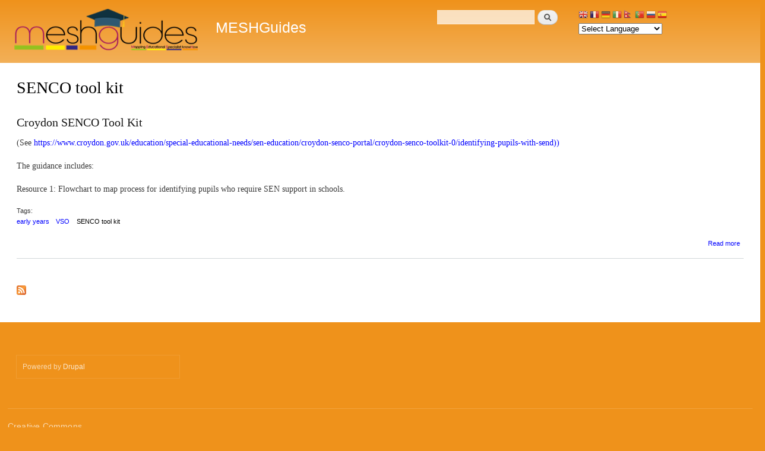

--- FILE ---
content_type: text/html; charset=utf-8
request_url: http://www.meshguides.org/guides/taxonomy/term/139
body_size: 7468
content:
<!DOCTYPE html PUBLIC "-//W3C//DTD XHTML+RDFa 1.0//EN"
  "http://www.w3.org/MarkUp/DTD/xhtml-rdfa-1.dtd">
<html xmlns="http://www.w3.org/1999/xhtml" xml:lang="en" version="XHTML+RDFa 1.0" dir="ltr"
  xmlns:content="http://purl.org/rss/1.0/modules/content/"
  xmlns:dc="http://purl.org/dc/terms/"
  xmlns:foaf="http://xmlns.com/foaf/0.1/"
  xmlns:og="http://ogp.me/ns#"
  xmlns:rdfs="http://www.w3.org/2000/01/rdf-schema#"
  xmlns:sioc="http://rdfs.org/sioc/ns#"
  xmlns:sioct="http://rdfs.org/sioc/types#"
  xmlns:skos="http://www.w3.org/2004/02/skos/core#"
  xmlns:xsd="http://www.w3.org/2001/XMLSchema#">

<head profile="http://www.w3.org/1999/xhtml/vocab">
  <meta http-equiv="Content-Type" content="text/html; charset=utf-8" />
<meta about="/guides/taxonomy/term/139" typeof="skos:Concept" property="rdfs:label skos:prefLabel" content="SENCO tool kit" />
<link rel="shortcut icon" href="http://www.meshguides.org/guides/misc/favicon.ico" type="image/vnd.microsoft.icon" />
<link rel="shortlink" href="/guides/taxonomy/term/139" />
<link rel="canonical" href="/guides/taxonomy/term/139" />
<meta name="Generator" content="Drupal 7 (http://drupal.org)" />
<link rel="alternate" type="application/rss+xml" title="RSS - SENCO tool kit" href="http://www.meshguides.org/guides/taxonomy/term/139/feed" />
  <title>SENCO tool kit | MESHGuides</title>
  <style type="text/css" media="all">
@import url("http://www.meshguides.org/guides/modules/system/system.base.css?phzaie");
@import url("http://www.meshguides.org/guides/modules/system/system.menus.css?phzaie");
@import url("http://www.meshguides.org/guides/modules/system/system.messages.css?phzaie");
@import url("http://www.meshguides.org/guides/modules/system/system.theme.css?phzaie");
</style>
<style type="text/css" media="all">
@import url("http://www.meshguides.org/guides/modules/comment/comment.css?phzaie");
@import url("http://www.meshguides.org/guides/modules/field/theme/field.css?phzaie");
@import url("http://www.meshguides.org/guides/modules/node/node.css?phzaie");
@import url("http://www.meshguides.org/guides/modules/search/search.css?phzaie");
@import url("http://www.meshguides.org/guides/modules/user/user.css?phzaie");
@import url("http://www.meshguides.org/guides/sites/all/modules/ckeditor/css/ckeditor.css?phzaie");
</style>
<style type="text/css" media="all">
@import url("http://www.meshguides.org/guides/modules/ctools/css/ctools.css?phzaie");
@import url("http://www.meshguides.org/guides/modules/panels/css/panels.css?phzaie");
@import url("http://www.meshguides.org/guides/modules/taxonomy/taxonomy.css?phzaie");
</style>
<style type="text/css" media="all">
@import url("http://www.meshguides.org/guides/themes/antonelli/css/layout.css?phzaie");
@import url("http://www.meshguides.org/guides/themes/bartik/css/style.css?phzaie");
@import url("http://www.meshguides.org/guides/sites/default/files/color/antonelli-d2511f94/colors.css?phzaie");
@import url("http://www.meshguides.org/guides/themes/antonelli/css/antonelli.css?phzaie");
@import url("http://www.meshguides.org/guides/themes/antonelli/css/my_style.css?phzaie");
</style>
<style type="text/css" media="print">
@import url("http://www.meshguides.org/guides/themes/bartik/css/print.css?phzaie");
</style>

<!--[if lte IE 7]>
<link type="text/css" rel="stylesheet" href="http://www.meshguides.org/guides/themes/bartik/css/ie.css?phzaie" media="all" />
<![endif]-->

<!--[if IE 6]>
<link type="text/css" rel="stylesheet" href="http://www.meshguides.org/guides/themes/bartik/css/ie6.css?phzaie" media="all" />
<![endif]-->
  <script type="text/javascript" src="http://www.meshguides.org/guides/misc/jquery.js?v=1.4.4"></script>
<script type="text/javascript" src="http://www.meshguides.org/guides/misc/jquery.once.js?v=1.2"></script>
<script type="text/javascript" src="http://www.meshguides.org/guides/misc/drupal.js?phzaie"></script>
<script type="text/javascript" src="http://www.meshguides.org/guides/sites/all/modules/google_analytics/googleanalytics.js?phzaie"></script>
<script type="text/javascript">
<!--//--><![CDATA[//><!--
(function(i,s,o,g,r,a,m){i["GoogleAnalyticsObject"]=r;i[r]=i[r]||function(){(i[r].q=i[r].q||[]).push(arguments)},i[r].l=1*new Date();a=s.createElement(o),m=s.getElementsByTagName(o)[0];a.async=1;a.src=g;m.parentNode.insertBefore(a,m)})(window,document,"script","https://www.google-analytics.com/analytics.js","ga");ga("create", "UA-62650781-1", {"cookieDomain":".meshguides.org"});ga("set", "anonymizeIp", true);ga("send", "pageview");
//--><!]]>
</script>
<script type="text/javascript">
<!--//--><![CDATA[//><!--
jQuery.extend(Drupal.settings, {"basePath":"\/guides\/","pathPrefix":"","ajaxPageState":{"theme":"antonelli","theme_token":"9iGvlq_YHQxBIhY4XZwcOCAdaz3kmHnzwkLVmh9VnJ4","js":{"misc\/jquery.js":1,"misc\/jquery.once.js":1,"misc\/drupal.js":1,"sites\/all\/modules\/google_analytics\/googleanalytics.js":1,"0":1},"css":{"modules\/system\/system.base.css":1,"modules\/system\/system.menus.css":1,"modules\/system\/system.messages.css":1,"modules\/system\/system.theme.css":1,"modules\/comment\/comment.css":1,"modules\/field\/theme\/field.css":1,"modules\/node\/node.css":1,"modules\/search\/search.css":1,"modules\/user\/user.css":1,"sites\/all\/modules\/ckeditor\/css\/ckeditor.css":1,"modules\/ctools\/css\/ctools.css":1,"modules\/panels\/css\/panels.css":1,"modules\/taxonomy\/taxonomy.css":1,"themes\/antonelli\/css\/layout.css":1,"themes\/bartik\/css\/style.css":1,"themes\/antonelli\/css\/colors.css":1,"themes\/antonelli\/css\/antonelli.css":1,"themes\/antonelli\/css\/my_style.css":1,"themes\/bartik\/css\/print.css":1,"themes\/bartik\/css\/ie.css":1,"themes\/bartik\/css\/ie6.css":1}},"googleanalytics":{"trackOutbound":1,"trackMailto":1,"trackDownload":1,"trackDownloadExtensions":"7z|aac|arc|arj|asf|asx|avi|bin|csv|doc(x|m)?|dot(x|m)?|exe|flv|gif|gz|gzip|hqx|jar|jpe?g|js|mp(2|3|4|e?g)|mov(ie)?|msi|msp|pdf|phps|png|ppt(x|m)?|pot(x|m)?|pps(x|m)?|ppam|sld(x|m)?|thmx|qtm?|ra(m|r)?|sea|sit|tar|tgz|torrent|txt|wav|wma|wmv|wpd|xls(x|m|b)?|xlt(x|m)|xlam|xml|z|zip","trackDomainMode":1}});
//--><!]]>
</script>
</head>
<body class="html not-front not-logged-in no-sidebars page-taxonomy page-taxonomy-term page-taxonomy-term- page-taxonomy-term-139 footer-columns" >
  <div id="skip-link">
    <a href="#main-content" class="element-invisible element-focusable">Skip to main content</a>
  </div>
    <div id="page-wrapper"><div id="page">

  <div id="header" class="without-secondary-menu"><div class="section clearfix">

          <a href="http://www.meshguides.org/" title="meshguides.org" rel="home" id="logo">
        <img src="http://www.meshguides.org/guides/sites/default/files/logom.png" alt="meshguides.org" />
      </a>
    
          <div id="name-and-slogan">

                              <div id="site-name">
              <strong>
                <a href="/guides/" title="Home" rel="home"><span>MESHGuides</span></a>
              </strong>
            </div>
                  
        
      </div> <!-- /#name-and-slogan -->
    
      <div class="region region-header">
    <div id="block-gtranslate-gtranslate" class="block block-gtranslate">

    
  <div class="content">
    <script type="text/javascript">
/* <![CDATA[ */
eval(unescape("eval%28function%28p%2Ca%2Cc%2Ck%2Ce%2Cr%29%7Be%3Dfunction%28c%29%7Breturn%28c%3Ca%3F%27%27%3Ae%28parseInt%28c/a%29%29%29+%28%28c%3Dc%25a%29%3E35%3FString.fromCharCode%28c+29%29%3Ac.toString%2836%29%29%7D%3Bif%28%21%27%27.replace%28/%5E/%2CString%29%29%7Bwhile%28c--%29r%5Be%28c%29%5D%3Dk%5Bc%5D%7C%7Ce%28c%29%3Bk%3D%5Bfunction%28e%29%7Breturn%20r%5Be%5D%7D%5D%3Be%3Dfunction%28%29%7Breturn%27%5C%5Cw+%27%7D%3Bc%3D1%7D%3Bwhile%28c--%29if%28k%5Bc%5D%29p%3Dp.replace%28new%20RegExp%28%27%5C%5Cb%27+e%28c%29+%27%5C%5Cb%27%2C%27g%27%29%2Ck%5Bc%5D%29%3Breturn%20p%7D%28%276%207%28a%2Cb%29%7Bn%7B4%282.9%29%7B3%20c%3D2.9%28%22o%22%29%3Bc.p%28b%2Cf%2Cf%29%3Ba.q%28c%29%7Dg%7B3%20c%3D2.r%28%29%3Ba.s%28%5C%27t%5C%27+b%2Cc%29%7D%7Du%28e%29%7B%7D%7D6%20h%28a%29%7B4%28a.8%29a%3Da.8%3B4%28a%3D%3D%5C%27%5C%27%29v%3B3%20b%3Da.w%28%5C%27%7C%5C%27%29%5B1%5D%3B3%20c%3B3%20d%3D2.x%28%5C%27y%5C%27%29%3Bz%283%20i%3D0%3Bi%3Cd.5%3Bi++%294%28d%5Bi%5D.A%3D%3D%5C%27B-C-D%5C%27%29c%3Dd%5Bi%5D%3B4%282.j%28%5C%27k%5C%27%29%3D%3DE%7C%7C2.j%28%5C%27k%5C%27%29.l.5%3D%3D0%7C%7Cc.5%3D%3D0%7C%7Cc.l.5%3D%3D0%29%7BF%286%28%29%7Bh%28a%29%7D%2CG%29%7Dg%7Bc.8%3Db%3B7%28c%2C%5C%27m%5C%27%29%3B7%28c%2C%5C%27m%5C%27%29%7D%7D%27%2C43%2C43%2C%27%7C%7Cdocument%7Cvar%7Cif%7Clength%7Cfunction%7CGTranslateFireEvent%7Cvalue%7CcreateEvent%7C%7C%7C%7C%7C%7Ctrue%7Celse%7CdoGTranslate%7C%7CgetElementById%7Cgoogle_translate_element2%7CinnerHTML%7Cchange%7Ctry%7CHTMLEvents%7CinitEvent%7CdispatchEvent%7CcreateEventObject%7CfireEvent%7Con%7Ccatch%7Creturn%7Csplit%7CgetElementsByTagName%7Cselect%7Cfor%7CclassName%7Cgoog%7Cte%7Ccombo%7Cnull%7CsetTimeout%7C500%27.split%28%27%7C%27%29%2C0%2C%7B%7D%29%29"))
/* ]]> */
</script><style type="text/css">
<!--
#goog-gt-tt {display:none !important;}

.goog-te-banner-frame {display:none !important;}

.goog-te-menu-value:hover {text-decoration:none !important;}

body {top:0 !important;}

#google_translate_element2 {display:none!important;}
-->
</style><div id="google_translate_element2"></div>
<script type="text/javascript">function googleTranslateElementInit2() {new google.translate.TranslateElement({pageLanguage: 'en', autoDisplay: false}, 'google_translate_element2');}</script>
<script type="text/javascript" src="//translate.google.com/translate_a/element.js?cb=googleTranslateElementInit2"></script><style type="text/css">
<!--
a.gtflag {background-image:url('/guides/sites/all/modules/gtranslate/gtranslate-files/16a.png');}
a.gtflag:hover {background-image:url('/guides/sites/all/modules/gtranslate/gtranslate-files/16.png');}
-->
</style><a href="javascript:doGTranslate('en|en')" title="English" class="gtflag" style="font-size:16px;padding:1px 0;background-repeat:no-repeat;background-position:-0px -0px;"><img src="/guides/sites/all/modules/gtranslate/gtranslate-files/blank.png" height="16" width="16" style="border:0;vertical-align:top;" alt="English" /></a> <a href="javascript:doGTranslate('en|fr')" title="French" class="gtflag" style="font-size:16px;padding:1px 0;background-repeat:no-repeat;background-position:-200px -100px;"><img src="/guides/sites/all/modules/gtranslate/gtranslate-files/blank.png" height="16" width="16" style="border:0;vertical-align:top;" alt="French" /></a> <a href="javascript:doGTranslate('en|de')" title="German" class="gtflag" style="font-size:16px;padding:1px 0;background-repeat:no-repeat;background-position:-300px -100px;"><img src="/guides/sites/all/modules/gtranslate/gtranslate-files/blank.png" height="16" width="16" style="border:0;vertical-align:top;" alt="German" /></a> <a href="javascript:doGTranslate('en|it')" title="Italian" class="gtflag" style="font-size:16px;padding:1px 0;background-repeat:no-repeat;background-position:-600px -100px;"><img src="/guides/sites/all/modules/gtranslate/gtranslate-files/blank.png" height="16" width="16" style="border:0;vertical-align:top;" alt="Italian" /></a> <a href="javascript:doGTranslate('en|ne')" title="Nepali" class="gtflag" style="font-size:16px;padding:1px 0;background-repeat:no-repeat;background-position:-200px -900px;"><img src="/guides/sites/all/modules/gtranslate/gtranslate-files/blank.png" height="16" width="16" style="border:0;vertical-align:top;" alt="Nepali" /></a> <a href="javascript:doGTranslate('en|pt')" title="Portuguese" class="gtflag" style="font-size:16px;padding:1px 0;background-repeat:no-repeat;background-position:-300px -200px;"><img src="/guides/sites/all/modules/gtranslate/gtranslate-files/blank.png" height="16" width="16" style="border:0;vertical-align:top;" alt="Portuguese" /></a> <a href="javascript:doGTranslate('en|ru')" title="Russian" class="gtflag" style="font-size:16px;padding:1px 0;background-repeat:no-repeat;background-position:-500px -200px;"><img src="/guides/sites/all/modules/gtranslate/gtranslate-files/blank.png" height="16" width="16" style="border:0;vertical-align:top;" alt="Russian" /></a> <a href="javascript:doGTranslate('en|es')" title="Spanish" class="gtflag" style="font-size:16px;padding:1px 0;background-repeat:no-repeat;background-position:-600px -200px;"><img src="/guides/sites/all/modules/gtranslate/gtranslate-files/blank.png" height="16" width="16" style="border:0;vertical-align:top;" alt="Spanish" /></a> <select onchange="doGTranslate(this);"><option value="">Select Language</option><option value="en|en" style="font-weight:bold;background:url('/guides/sites/all/modules/gtranslate/gtranslate-files/16l.png') no-repeat scroll 0 -0px;padding-left:18px;">English</option><option value="en|af" style="background:url('/guides/sites/all/modules/gtranslate/gtranslate-files/16l.png') no-repeat scroll 0 -688px;padding-left:18px;">Afrikaans</option><option value="en|sq" style="background:url('/guides/sites/all/modules/gtranslate/gtranslate-files/16l.png') no-repeat scroll 0 -560px;padding-left:18px;">Albanian</option><option value="en|am" style="background:url('/guides/sites/all/modules/gtranslate/gtranslate-files/16l.png') no-repeat scroll 0 -1456px;padding-left:18px;">Amharic</option><option value="en|ar" style="background:url('/guides/sites/all/modules/gtranslate/gtranslate-files/16l.png') no-repeat scroll 0 -16px;padding-left:18px;">Arabic</option><option value="en|hy" style="background:url('/guides/sites/all/modules/gtranslate/gtranslate-files/16l.png') no-repeat scroll 0 -832px;padding-left:18px;">Armenian</option><option value="en|az" style="background:url('/guides/sites/all/modules/gtranslate/gtranslate-files/16l.png') no-repeat scroll 0 -848px;padding-left:18px;">Azerbaijani</option><option value="en|eu" style="background:url('/guides/sites/all/modules/gtranslate/gtranslate-files/16l.png') no-repeat scroll 0 -864px;padding-left:18px;">Basque</option><option value="en|be" style="background:url('/guides/sites/all/modules/gtranslate/gtranslate-files/16l.png') no-repeat scroll 0 -768px;padding-left:18px;">Belarusian</option><option value="en|bn" style="background:url('/guides/sites/all/modules/gtranslate/gtranslate-files/16l.png') no-repeat scroll 0 -928px;padding-left:18px;">Bengali</option><option value="en|bs" style="background:url('/guides/sites/all/modules/gtranslate/gtranslate-files/16l.png') no-repeat scroll 0 -944px;padding-left:18px;">Bosnian</option><option value="en|bg" style="background:url('/guides/sites/all/modules/gtranslate/gtranslate-files/16l.png') no-repeat scroll 0 -32px;padding-left:18px;">Bulgarian</option><option value="en|ca" style="background:url('/guides/sites/all/modules/gtranslate/gtranslate-files/16l.png') no-repeat scroll 0 -384px;padding-left:18px;">Catalan</option><option value="en|ceb" style="background:url('/guides/sites/all/modules/gtranslate/gtranslate-files/16l.png') no-repeat scroll 0 -960px;padding-left:18px;">Cebuano</option><option value="en|ny" style="background:url('/guides/sites/all/modules/gtranslate/gtranslate-files/16l.png') no-repeat scroll 0 -1312px;padding-left:18px;">Chichewa</option><option value="en|zh-CN" style="background:url('/guides/sites/all/modules/gtranslate/gtranslate-files/16l.png') no-repeat scroll 0 -48px;padding-left:18px;">Chinese (Simplified)</option><option value="en|zh-TW" style="background:url('/guides/sites/all/modules/gtranslate/gtranslate-files/16l.png') no-repeat scroll 0 -64px;padding-left:18px;">Chinese (Traditional)</option><option value="en|co" style="background:url('/guides/sites/all/modules/gtranslate/gtranslate-files/16l.png') no-repeat scroll 0 -1472px;padding-left:18px;">Corsican</option><option value="en|hr" style="background:url('/guides/sites/all/modules/gtranslate/gtranslate-files/16l.png') no-repeat scroll 0 -80px;padding-left:18px;">Croatian</option><option value="en|cs" style="background:url('/guides/sites/all/modules/gtranslate/gtranslate-files/16l.png') no-repeat scroll 0 -96px;padding-left:18px;">Czech</option><option value="en|da" style="background:url('/guides/sites/all/modules/gtranslate/gtranslate-files/16l.png') no-repeat scroll 0 -112px;padding-left:18px;">Danish</option><option value="en|nl" style="background:url('/guides/sites/all/modules/gtranslate/gtranslate-files/16l.png') no-repeat scroll 0 -128px;padding-left:18px;">Dutch</option><option value="en|eo" style="background:url('/guides/sites/all/modules/gtranslate/gtranslate-files/16l.png') no-repeat scroll 0 -976px;padding-left:18px;">Esperanto</option><option value="en|et" style="background:url('/guides/sites/all/modules/gtranslate/gtranslate-files/16l.png') no-repeat scroll 0 -576px;padding-left:18px;">Estonian</option><option value="en|tl" style="background:url('/guides/sites/all/modules/gtranslate/gtranslate-files/16l.png') no-repeat scroll 0 -400px;padding-left:18px;">Filipino</option><option value="en|fi" style="background:url('/guides/sites/all/modules/gtranslate/gtranslate-files/16l.png') no-repeat scroll 0 -144px;padding-left:18px;">Finnish</option><option value="en|fr" style="background:url('/guides/sites/all/modules/gtranslate/gtranslate-files/16l.png') no-repeat scroll 0 -160px;padding-left:18px;">French</option><option value="en|fy" style="background:url('/guides/sites/all/modules/gtranslate/gtranslate-files/16l.png') no-repeat scroll 0 -1632px;padding-left:18px;">Frisian</option><option value="en|gl" style="background:url('/guides/sites/all/modules/gtranslate/gtranslate-files/16l.png') no-repeat scroll 0 -592px;padding-left:18px;">Galician</option><option value="en|ka" style="background:url('/guides/sites/all/modules/gtranslate/gtranslate-files/16l.png') no-repeat scroll 0 -880px;padding-left:18px;">Georgian</option><option value="en|de" style="background:url('/guides/sites/all/modules/gtranslate/gtranslate-files/16l.png') no-repeat scroll 0 -176px;padding-left:18px;">German</option><option value="en|el" style="background:url('/guides/sites/all/modules/gtranslate/gtranslate-files/16l.png') no-repeat scroll 0 -192px;padding-left:18px;">Greek</option><option value="en|gu" style="background:url('/guides/sites/all/modules/gtranslate/gtranslate-files/16l.png') no-repeat scroll 0 -992px;padding-left:18px;">Gujarati</option><option value="en|ht" style="background:url('/guides/sites/all/modules/gtranslate/gtranslate-files/16l.png') no-repeat scroll 0 -896px;padding-left:18px;">Haitian Creole</option><option value="en|ha" style="background:url('/guides/sites/all/modules/gtranslate/gtranslate-files/16l.png') no-repeat scroll 0 -1008px;padding-left:18px;">Hausa</option><option value="en|haw" style="background:url('/guides/sites/all/modules/gtranslate/gtranslate-files/16l.png') no-repeat scroll 0 -1488px;padding-left:18px;">Hawaiian</option><option value="en|iw" style="background:url('/guides/sites/all/modules/gtranslate/gtranslate-files/16l.png') no-repeat scroll 0 -416px;padding-left:18px;">Hebrew</option><option value="en|hi" style="background:url('/guides/sites/all/modules/gtranslate/gtranslate-files/16l.png') no-repeat scroll 0 -208px;padding-left:18px;">Hindi</option><option value="en|hmn" style="background:url('/guides/sites/all/modules/gtranslate/gtranslate-files/16l.png') no-repeat scroll 0 -1024px;padding-left:18px;">Hmong</option><option value="en|hu" style="background:url('/guides/sites/all/modules/gtranslate/gtranslate-files/16l.png') no-repeat scroll 0 -608px;padding-left:18px;">Hungarian</option><option value="en|is" style="background:url('/guides/sites/all/modules/gtranslate/gtranslate-files/16l.png') no-repeat scroll 0 -784px;padding-left:18px;">Icelandic</option><option value="en|ig" style="background:url('/guides/sites/all/modules/gtranslate/gtranslate-files/16l.png') no-repeat scroll 0 -1040px;padding-left:18px;">Igbo</option><option value="en|id" style="background:url('/guides/sites/all/modules/gtranslate/gtranslate-files/16l.png') no-repeat scroll 0 -432px;padding-left:18px;">Indonesian</option><option value="en|ga" style="background:url('/guides/sites/all/modules/gtranslate/gtranslate-files/16l.png') no-repeat scroll 0 -736px;padding-left:18px;">Irish</option><option value="en|it" style="background:url('/guides/sites/all/modules/gtranslate/gtranslate-files/16l.png') no-repeat scroll 0 -224px;padding-left:18px;">Italian</option><option value="en|ja" style="background:url('/guides/sites/all/modules/gtranslate/gtranslate-files/16l.png') no-repeat scroll 0 -240px;padding-left:18px;">Japanese</option><option value="en|jw" style="background:url('/guides/sites/all/modules/gtranslate/gtranslate-files/16l.png') no-repeat scroll 0 -1056px;padding-left:18px;">Javanese</option><option value="en|kn" style="background:url('/guides/sites/all/modules/gtranslate/gtranslate-files/16l.png') no-repeat scroll 0 -1072px;padding-left:18px;">Kannada</option><option value="en|kk" style="background:url('/guides/sites/all/modules/gtranslate/gtranslate-files/16l.png') no-repeat scroll 0 -1328px;padding-left:18px;">Kazakh</option><option value="en|km" style="background:url('/guides/sites/all/modules/gtranslate/gtranslate-files/16l.png') no-repeat scroll 0 -1088px;padding-left:18px;">Khmer</option><option value="en|ko" style="background:url('/guides/sites/all/modules/gtranslate/gtranslate-files/16l.png') no-repeat scroll 0 -256px;padding-left:18px;">Korean</option><option value="en|ku" style="background:url('/guides/sites/all/modules/gtranslate/gtranslate-files/16l.png') no-repeat scroll 0 -1504px;padding-left:18px;">Kurdish (Kurmanji)</option><option value="en|ky" style="background:url('/guides/sites/all/modules/gtranslate/gtranslate-files/16l.png') no-repeat scroll 0 -1520px;padding-left:18px;">Kyrgyz</option><option value="en|lo" style="background:url('/guides/sites/all/modules/gtranslate/gtranslate-files/16l.png') no-repeat scroll 0 -1104px;padding-left:18px;">Lao</option><option value="en|la" style="background:url('/guides/sites/all/modules/gtranslate/gtranslate-files/16l.png') no-repeat scroll 0 -1120px;padding-left:18px;">Latin</option><option value="en|lv" style="background:url('/guides/sites/all/modules/gtranslate/gtranslate-files/16l.png') no-repeat scroll 0 -448px;padding-left:18px;">Latvian</option><option value="en|lt" style="background:url('/guides/sites/all/modules/gtranslate/gtranslate-files/16l.png') no-repeat scroll 0 -464px;padding-left:18px;">Lithuanian</option><option value="en|lb" style="background:url('/guides/sites/all/modules/gtranslate/gtranslate-files/16l.png') no-repeat scroll 0 -1536px;padding-left:18px;">Luxembourgish</option><option value="en|mk" style="background:url('/guides/sites/all/modules/gtranslate/gtranslate-files/16l.png') no-repeat scroll 0 -800px;padding-left:18px;">Macedonian</option><option value="en|mg" style="background:url('/guides/sites/all/modules/gtranslate/gtranslate-files/16l.png') no-repeat scroll 0 -1344px;padding-left:18px;">Malagasy</option><option value="en|ms" style="background:url('/guides/sites/all/modules/gtranslate/gtranslate-files/16l.png') no-repeat scroll 0 -704px;padding-left:18px;">Malay</option><option value="en|ml" style="background:url('/guides/sites/all/modules/gtranslate/gtranslate-files/16l.png') no-repeat scroll 0 -1360px;padding-left:18px;">Malayalam</option><option value="en|mt" style="background:url('/guides/sites/all/modules/gtranslate/gtranslate-files/16l.png') no-repeat scroll 0 -624px;padding-left:18px;">Maltese</option><option value="en|mi" style="background:url('/guides/sites/all/modules/gtranslate/gtranslate-files/16l.png') no-repeat scroll 0 -1136px;padding-left:18px;">Maori</option><option value="en|mr" style="background:url('/guides/sites/all/modules/gtranslate/gtranslate-files/16l.png') no-repeat scroll 0 -1152px;padding-left:18px;">Marathi</option><option value="en|mn" style="background:url('/guides/sites/all/modules/gtranslate/gtranslate-files/16l.png') no-repeat scroll 0 -1168px;padding-left:18px;">Mongolian</option><option value="en|my" style="background:url('/guides/sites/all/modules/gtranslate/gtranslate-files/16l.png') no-repeat scroll 0 -1296px;padding-left:18px;">Myanmar (Burmese)</option><option value="en|ne" style="background:url('/guides/sites/all/modules/gtranslate/gtranslate-files/16l.png') no-repeat scroll 0 -1184px;padding-left:18px;">Nepali</option><option value="en|no" style="background:url('/guides/sites/all/modules/gtranslate/gtranslate-files/16l.png') no-repeat scroll 0 -272px;padding-left:18px;">Norwegian</option><option value="en|ps" style="background:url('/guides/sites/all/modules/gtranslate/gtranslate-files/16l.png') no-repeat scroll 0 -1552px;padding-left:18px;">Pashto</option><option value="en|fa" style="background:url('/guides/sites/all/modules/gtranslate/gtranslate-files/16l.png') no-repeat scroll 0 -672px;padding-left:18px;">Persian</option><option value="en|pl" style="background:url('/guides/sites/all/modules/gtranslate/gtranslate-files/16l.png') no-repeat scroll 0 -288px;padding-left:18px;">Polish</option><option value="en|pt" style="background:url('/guides/sites/all/modules/gtranslate/gtranslate-files/16l.png') no-repeat scroll 0 -304px;padding-left:18px;">Portuguese</option><option value="en|pa" style="background:url('/guides/sites/all/modules/gtranslate/gtranslate-files/16l.png') no-repeat scroll 0 -1200px;padding-left:18px;">Punjabi</option><option value="en|ro" style="background:url('/guides/sites/all/modules/gtranslate/gtranslate-files/16l.png') no-repeat scroll 0 -320px;padding-left:18px;">Romanian</option><option value="en|ru" style="background:url('/guides/sites/all/modules/gtranslate/gtranslate-files/16l.png') no-repeat scroll 0 -336px;padding-left:18px;">Russian</option><option value="en|sm" style="background:url('/guides/sites/all/modules/gtranslate/gtranslate-files/16l.png') no-repeat scroll 0 -1568px;padding-left:18px;">Samoan</option><option value="en|gd" style="background:url('/guides/sites/all/modules/gtranslate/gtranslate-files/16l.png') no-repeat scroll 0 -1584px;padding-left:18px;">Scottish Gaelic</option><option value="en|sr" style="background:url('/guides/sites/all/modules/gtranslate/gtranslate-files/16l.png') no-repeat scroll 0 -480px;padding-left:18px;">Serbian</option><option value="en|st" style="background:url('/guides/sites/all/modules/gtranslate/gtranslate-files/16l.png') no-repeat scroll 0 -1392px;padding-left:18px;">Sesotho</option><option value="en|sn" style="background:url('/guides/sites/all/modules/gtranslate/gtranslate-files/16l.png') no-repeat scroll 0 -1600px;padding-left:18px;">Shona</option><option value="en|sd" style="background:url('/guides/sites/all/modules/gtranslate/gtranslate-files/16l.png') no-repeat scroll 0 -1616px;padding-left:18px;">Sindhi</option><option value="en|si" style="background:url('/guides/sites/all/modules/gtranslate/gtranslate-files/16l.png') no-repeat scroll 0 -1376px;padding-left:18px;">Sinhala</option><option value="en|sk" style="background:url('/guides/sites/all/modules/gtranslate/gtranslate-files/16l.png') no-repeat scroll 0 -496px;padding-left:18px;">Slovak</option><option value="en|sl" style="background:url('/guides/sites/all/modules/gtranslate/gtranslate-files/16l.png') no-repeat scroll 0 -512px;padding-left:18px;">Slovenian</option><option value="en|so" style="background:url('/guides/sites/all/modules/gtranslate/gtranslate-files/16l.png') no-repeat scroll 0 -1216px;padding-left:18px;">Somali</option><option value="en|es" style="background:url('/guides/sites/all/modules/gtranslate/gtranslate-files/16l.png') no-repeat scroll 0 -352px;padding-left:18px;">Spanish</option><option value="en|su" style="background:url('/guides/sites/all/modules/gtranslate/gtranslate-files/16l.png') no-repeat scroll 0 -1408px;padding-left:18px;">Sudanese</option><option value="en|sw" style="background:url('/guides/sites/all/modules/gtranslate/gtranslate-files/16l.png') no-repeat scroll 0 -720px;padding-left:18px;">Swahili</option><option value="en|sv" style="background:url('/guides/sites/all/modules/gtranslate/gtranslate-files/16l.png') no-repeat scroll 0 -368px;padding-left:18px;">Swedish</option><option value="en|tg" style="background:url('/guides/sites/all/modules/gtranslate/gtranslate-files/16l.png') no-repeat scroll 0 -1424px;padding-left:18px;">Tajik</option><option value="en|ta" style="background:url('/guides/sites/all/modules/gtranslate/gtranslate-files/16l.png') no-repeat scroll 0 -1232px;padding-left:18px;">Tamil</option><option value="en|te" style="background:url('/guides/sites/all/modules/gtranslate/gtranslate-files/16l.png') no-repeat scroll 0 -1248px;padding-left:18px;">Telugu</option><option value="en|th" style="background:url('/guides/sites/all/modules/gtranslate/gtranslate-files/16l.png') no-repeat scroll 0 -640px;padding-left:18px;">Thai</option><option value="en|tr" style="background:url('/guides/sites/all/modules/gtranslate/gtranslate-files/16l.png') no-repeat scroll 0 -656px;padding-left:18px;">Turkish</option><option value="en|uk" style="background:url('/guides/sites/all/modules/gtranslate/gtranslate-files/16l.png') no-repeat scroll 0 -528px;padding-left:18px;">Ukrainian</option><option value="en|ur" style="background:url('/guides/sites/all/modules/gtranslate/gtranslate-files/16l.png') no-repeat scroll 0 -912px;padding-left:18px;">Urdu</option><option value="en|uz" style="background:url('/guides/sites/all/modules/gtranslate/gtranslate-files/16l.png') no-repeat scroll 0 -1440px;padding-left:18px;">Uzbek</option><option value="en|vi" style="background:url('/guides/sites/all/modules/gtranslate/gtranslate-files/16l.png') no-repeat scroll 0 -544px;padding-left:18px;">Vietnamese</option><option value="en|cy" style="background:url('/guides/sites/all/modules/gtranslate/gtranslate-files/16l.png') no-repeat scroll 0 -752px;padding-left:18px;">Welsh</option><option value="en|xh" style="background:url('/guides/sites/all/modules/gtranslate/gtranslate-files/16l.png') no-repeat scroll 0 -1648px;padding-left:18px;">Xhosa</option><option value="en|yi" style="background:url('/guides/sites/all/modules/gtranslate/gtranslate-files/16l.png') no-repeat scroll 0 -816px;padding-left:18px;">Yiddish</option><option value="en|yo" style="background:url('/guides/sites/all/modules/gtranslate/gtranslate-files/16l.png') no-repeat scroll 0 -1264px;padding-left:18px;">Yoruba</option><option value="en|zu" style="background:url('/guides/sites/all/modules/gtranslate/gtranslate-files/16l.png') no-repeat scroll 0 -1280px;padding-left:18px;">Zulu</option></select>  </div>
</div>
<div id="block-search-form" class="block block-search">

    
  <div class="content">
    <form action="/guides/taxonomy/term/139" method="post" id="search-block-form" accept-charset="UTF-8"><div><div class="container-inline">
      <h2 class="element-invisible">Search form</h2>
    <div class="form-item form-type-textfield form-item-search-block-form">
  <label class="element-invisible" for="edit-search-block-form--2">Search </label>
 <input title="Enter the terms you wish to search for." type="text" id="edit-search-block-form--2" name="search_block_form" value="" size="15" maxlength="128" class="form-text" />
</div>
<div class="form-actions form-wrapper" id="edit-actions"><input type="submit" id="edit-submit" name="op" value="Search" class="form-submit" /></div><input type="hidden" name="form_build_id" value="form-5UQRnfvHFq4BOlGQkV27xQhxnA7nvv-sCV47xrYIg0s" />
<input type="hidden" name="form_id" value="search_block_form" />
</div>
</div></form>  </div>
</div>
  </div>

    
    
  </div></div> <!-- /.section, /#header -->

  
  
  <div id="main-wrapper" class="clearfix"><div id="main" class="clearfix">

          <div id="breadcrumb"><!--<h2 class="element-invisible">You are here</h2><div class="breadcrumb"><a href="/guides/">Home</a></div>--></div>
    
    
    <div id="content" class="column"><div class="section">
            <a id="main-content"></a>
                    <h1 class="title" id="page-title">
          SENCO tool kit        </h1>
                          <div class="tabs">
                  </div>
                          <div class="region region-content">
    <div id="block-system-main" class="block block-system">

    
  <div class="content">
    <div class="term-listing-heading"><div id="taxonomy-term-139" class="taxonomy-term vocabulary-tags">

  
  <div class="content">
      </div>

</div>
</div><div id="node-1278" class="node node-article node-promoted node-teaser clearfix" about="/guides/node/1278" typeof="sioc:Item foaf:Document">

        <h2>
      <a href="/guides/node/1278">Croydon SENCO Tool Kit</a>
    </h2>
    <span property="dc:title" content="Croydon SENCO Tool Kit" class="rdf-meta element-hidden"></span><span property="sioc:num_replies" content="0" datatype="xsd:integer" class="rdf-meta element-hidden"></span>
  
  <div class="content clearfix">
    <div class="field field-name-body field-type-text-with-summary field-label-hidden"><div class="field-items"><div class="field-item even" property="content:encoded"><p dir="ltr">(See<a href="https://www.croydon.gov.uk/education/special-educational-needs/sen-education/croydon-senco-portal/croydon-senco-toolkit-0/identifying-pupils-with-send" style="text-decoration:none;"> https://www.croydon.gov.uk/education/special-educational-needs/sen-education/croydon-senco-portal/croydon-senco-toolkit-0/identifying-pupils-with-send))</a></p>
<p dir="ltr">The guidance includes:</p>
<p dir="ltr">Resource 1: Flowchart to map process for identifying pupils who require SEN support in schools.</p></div></div></div><div class="field field-name-field-tags field-type-taxonomy-term-reference field-label-above clearfix"><h3 class="field-label">Tags: </h3><ul class="links"><li class="taxonomy-term-reference-0" rel="dc:subject"><a href="/guides/taxonomy/term/68" typeof="skos:Concept" property="rdfs:label skos:prefLabel" datatype="">early years</a></li><li class="taxonomy-term-reference-1" rel="dc:subject"><a href="/guides/taxonomy/term/106" typeof="skos:Concept" property="rdfs:label skos:prefLabel" datatype="">VSO</a></li><li class="taxonomy-term-reference-2" rel="dc:subject"><a href="/guides/taxonomy/term/139" typeof="skos:Concept" property="rdfs:label skos:prefLabel" datatype="" class="active">SENCO tool kit</a></li></ul></div>  </div>

      <div class="link-wrapper">
      <ul class="links inline"><li class="node-readmore first last"><a href="/guides/node/1278" rel="tag" title="Croydon SENCO Tool Kit">Read more<span class="element-invisible"> about Croydon SENCO Tool Kit</span></a></li>
</ul>    </div>
  
  
</div>
  </div>
</div>
  </div>
      <a href="/guides/taxonomy/term/139/feed" class="feed-icon" title="Subscribe to RSS - SENCO tool kit"><img typeof="foaf:Image" src="http://www.meshguides.org/guides/misc/feed.png" width="16" height="16" alt="Subscribe to RSS - SENCO tool kit" /></a>
    </div></div> <!-- /.section, /#content -->

    
  </div></div> <!-- /#main, /#main-wrapper -->

  
  <div id="footer-wrapper"><div class="section">

          <div id="footer-columns" class="clearfix">
          <div class="region region-footer-firstcolumn">
    <div id="block-system-powered-by" class="block block-system">

    
  <div class="content">
    <span>Powered by <a href="https://www.drupal.org">Drupal</a></span>  </div>
</div>
  </div>
                              </div> <!-- /#footer-columns -->
    
          <div id="footer" class="clearfix">
          <div class="region region-footer">
    <div id="block-block-1" class="block block-block">

    <h2>Creative Commons</h2>
  
  <div class="content">
    <p>MESH Guides by <a href="http://www.edfuturescollaboration.org/" rel="cc:attributionURL">Education Futures Collaboration</a> is licensed under a <a href="http://creativecommons.org/licenses/by-nc-nd/4.0/" rel="license">Creative Commons Attribution-NonCommercial-NoDerivatives 4.0 International License</a>.<br />
Based on a work at <a href="http://www.meshguides.org/" rel="dct:source">http://www.meshguides.org/</a><br /><a href="http://creativecommons.org/licenses/by-nc-nd/4.0/" rel="license"><img alt="Creative Commons License" src="http://i.creativecommons.org/l/by-nc-nd/4.0/88x31.png" style="border-width:0" /></a></p>
  </div>
</div>
  </div>
      </div> <!-- /#footer -->
    
  </div></div> <!-- /.section, /#footer-wrapper -->

</div></div> <!-- /#page, /#page-wrapper -->
  </body>
</html>


--- FILE ---
content_type: text/plain
request_url: https://www.google-analytics.com/j/collect?v=1&_v=j102&aip=1&a=1663201795&t=pageview&_s=1&dl=http%3A%2F%2Fwww.meshguides.org%2Fguides%2Ftaxonomy%2Fterm%2F139&ul=en-us%40posix&dt=SENCO%20tool%20kit%20%7C%20MESHGuides&sr=1280x720&vp=1280x720&_u=YEBAAAABAAAAACAAI~&jid=1446177166&gjid=1364720840&cid=337944883.1768369745&tid=UA-62650781-1&_gid=1996456512.1768369745&_r=1&_slc=1&z=847898031
body_size: -450
content:
2,cG-B66GEVZC3W